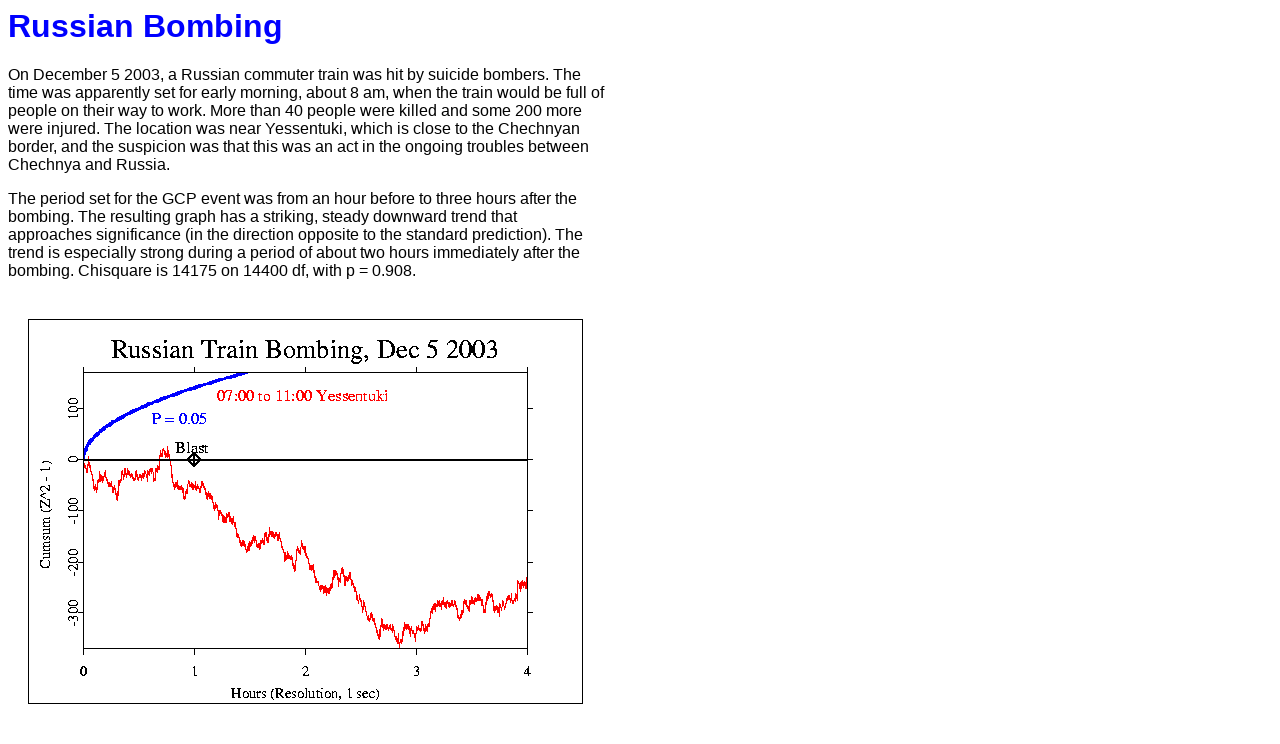

--- FILE ---
content_type: text/html
request_url: http://ww.leyline.org/russia.bomb.html
body_size: 843
content:

<html>
<head>
<title>Russian Bombing</title>
<meta name="GENERATOR" content="RDN HTML">
<link rel=stylesheet type="text/css"
	href="/gen_style.css"
	title="GCP Style">
</head>
<body>
<div align="left">

<table border="0" cellpadding="0" cellspacing="0" width="590">
  <tr> <td>
<h1>Russian Bombing</h1>
  </td> </tr>

  <tr> <td>
<a name="intro"></a>
<p>
On December 5 2003, a Russian commuter train was hit by suicide bombers.
The time was apparently set for early morning, about 8 am, when the
train would be full of people on their way to work.  More than 40 people
were killed and some 200 more were injured.  The location was near
Yessentuki, which is close to the Chechnyan border, and the suspicion
was that this was an act in the ongoing troubles between Chechnya and
Russia.
<p>
The period set for the GCP event was from an hour before to three hours
after the bombing.  The resulting graph has a striking, steady downward
trend that approaches significance (in the direction opposite to the
standard prediction). The trend is especially strong during a period 
of about two hours immediately after the bombing.  
Chisquare is 14175 on 14400 df, with p = 0.908.
<p>
<img src="/images/images2/russia.031205.gif"  alt="Russian Bombing" 
width=596 height=427>
<!--
<a href="mailto:rdnelson@princeton.edu">Roger Nelson</a>
-->
  </td> </tr> 
  </table>

<hr>
<p>
<a href="index.html" target="_top">GCP Home</a>
</body>
</html>


--- FILE ---
content_type: text/css
request_url: http://ww.leyline.org/gen_style.css
body_size: 418
content:
<style type="text/css">
<!--
/* make all headers blue */
H1 {color: blue; font-family: 18pt Arial, Helvetica, Univers, sans-serif}
H1 {color: blue; font-family: Arial, Helvetica, Univers, sans-serif}
H2 {color: blue; font-family: Arial, Helvetica, Univers, sans-serif}
H3 {color: blue; font-family: Arial, Helvetica, Univers, sans-serif}

P.text {font-family: 12pt/14pt Times-Roman,Helvetica, Univers, Arial, sans-serif}
P {font-family: Arial, Helvetica, Univers, sans-serif}
P {font-family: 12pt/14ps}
/*
P {font-family: 12pt/14pt Arial, Helvetica, Univers, sans-serif}
P {font-family: 12pt/14pt Times-Roman, Arial, Helvetica, Univers, sans-serif}
/*
P.equation {font-family:Symbol; text-align: center}
PRE {font-family: 10pt/12pt Courier, Times-Roman}
P.block {text-align: left; left-margin: 1.0cm; right-margin: 1.0cm}
P.abstract {font-style: italic; left-margin: 0.5cm; right-margin: 0.5cm}
P.list {font-family: Arial, Helvetica, sans-serif; left-margin: 0.5cm; right-margin: 0.5cm}

A:link {color: blue}
A:active {color: red}
A:visited {color: green}

/*
BODY: {font-family: 12pt/14pt Arial, Helvetica, Univers, sans-serif}
*/
BODY {background-color: white}
CODE {font: 12pt Courier, monospace}
-->
</style>
